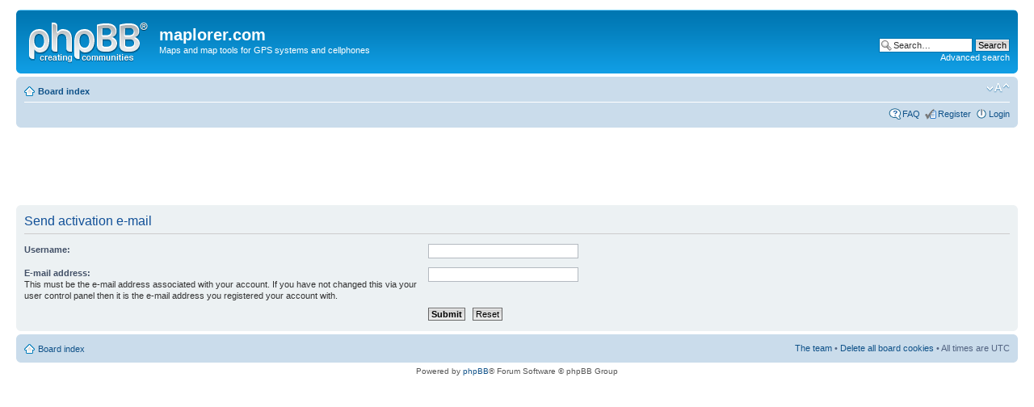

--- FILE ---
content_type: text/html; charset=utf-8
request_url: https://www.google.com/recaptcha/api2/aframe
body_size: 268
content:
<!DOCTYPE HTML><html><head><meta http-equiv="content-type" content="text/html; charset=UTF-8"></head><body><script nonce="4tRcDjlbw5moUX3Fk2UQ5w">/** Anti-fraud and anti-abuse applications only. See google.com/recaptcha */ try{var clients={'sodar':'https://pagead2.googlesyndication.com/pagead/sodar?'};window.addEventListener("message",function(a){try{if(a.source===window.parent){var b=JSON.parse(a.data);var c=clients[b['id']];if(c){var d=document.createElement('img');d.src=c+b['params']+'&rc='+(localStorage.getItem("rc::a")?sessionStorage.getItem("rc::b"):"");window.document.body.appendChild(d);sessionStorage.setItem("rc::e",parseInt(sessionStorage.getItem("rc::e")||0)+1);localStorage.setItem("rc::h",'1769259479546');}}}catch(b){}});window.parent.postMessage("_grecaptcha_ready", "*");}catch(b){}</script></body></html>